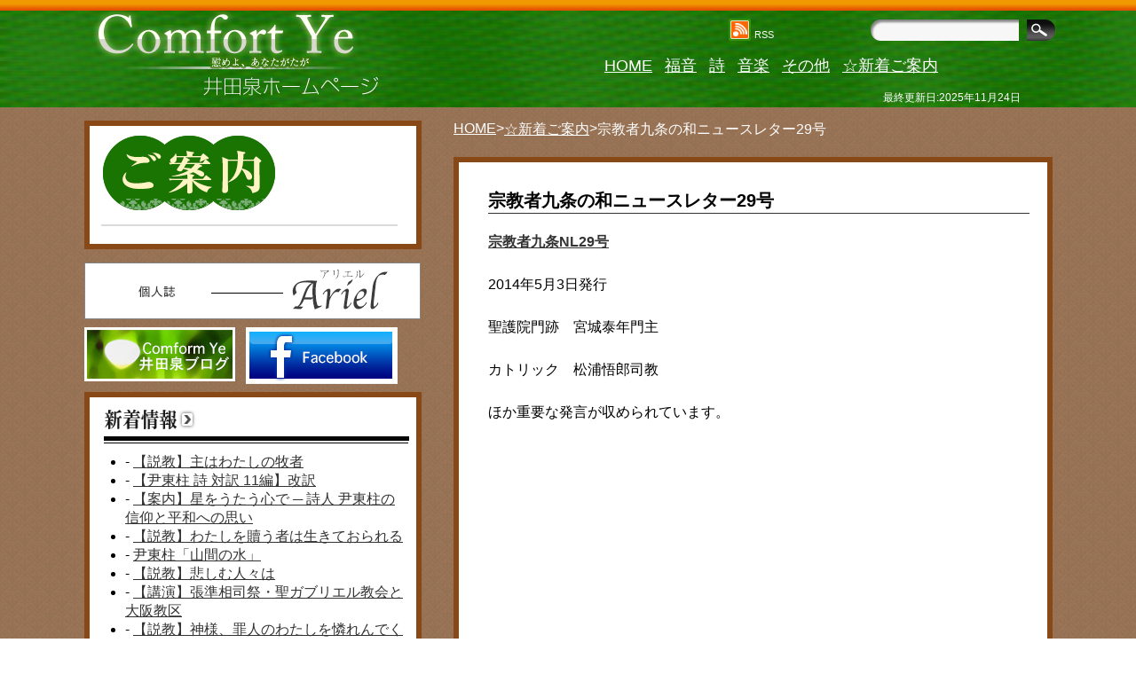

--- FILE ---
content_type: text/html; charset=UTF-8
request_url: https://johnizaya.com/archives/745/
body_size: 33307
content:
<!--<!DOCTYPE html PUBLIC "-//W3C//DTD XHTML 1.0 Transitional//EN" "http://www.w3.org/TR/xhtml1/DTD/xhtml1-transitional.dtd">
<html xmlns="http://www.w3.org/1999/xhtml" lang="ja">-->
<!DOCTYPE html>
<html lang="ja">
<head>
<!-- Google Tag Manager -->
<script>(function(w,d,s,l,i){w[l]=w[l]||[];w[l].push({'gtm.start':
new Date().getTime(),event:'gtm.js'});var f=d.getElementsByTagName(s)[0],
j=d.createElement(s),dl=l!='dataLayer'?'&l='+l:'';j.async=true;j.src=
'https://www.googletagmanager.com/gtm.js?id='+i+dl;f.parentNode.insertBefore(j,f);
})(window,document,'script','dataLayer','GTM-5RLHGGG');</script>
<!-- End Google Tag Manager -->
<meta charset="UTF-8" />
<title>井田泉ホームページ</title>
<meta name="description" content="井田泉ホームページ" />
	    <!--OGP-->
    <meta property="og:url" content="https://johnizaya.com/" />
    <meta property="og:type" content="website" />
    <meta property="og:title" content="井田泉ホームページ" />
    <meta property="og:description" content="井田泉ホームページ" />
    <meta property="og:site_name" content="井田泉ホームページ" />
    <!--OGP-->
<link rel="stylesheet" type="text/css" href="https://johnizaya.com/wp/wp-content/themes/johnizaya/style.css"/>
<link rel="SHORTCUT ICON" href="https://johnizaya.com/wp/wp-content/uploads/2020/02/favicon.ico" />
<script src="https://ajax.googleapis.com/ajax/libs/jquery/1.8.3/jquery.min.js"></script>
<script src="https://johnizaya.com/wp/wp-content/themes/johnizaya/js/jquery.cookie.js"></script>

<!--[if IE 6]>
	<link rel="stylesheet" type="text/css" href="https://johnizaya.com/wp/wp-content/themes/johnizaya/common/css/ie6.css"/>
	<script  src="https://johnizaya.com/wp/wp-content/themes/johnizaya/js/DD_belatedPNG.js"></script>
	<script>
		DD_belatedPNG.fix('img, .png_bg');
	</script>
<![endif]-->
<!--[if IE 7]>
	<link rel="stylesheet" type="text/css" href="https://johnizaya.com/wp/wp-content/themes/johnizaya/common/css/ie7.css"/>
<![endif]-->
</head>
<!-- body classは以下のようになります。
トップページ：home
アーカイブページ（ドアページとします。）：archive
記事ページ（通常のページ）:single
固定ページ:paged
-->
<body class="wp-singular post-template-default single single-post postid-745 single-format-standard wp-theme-johnizaya" >
	<!-- Google Tag Manager (noscript) -->
	<noscript><iframe src="https://www.googletagmanager.com/ns.html?id=GTM-5RLHGGG"
	height="0" width="0" style="display:none;visibility:hidden"></iframe></noscript>
	<!-- End Google Tag Manager (noscript) -->
    <!--↓↓ ここから #siteTop サイトトップはヘッダ画像の定義に使います。 ↓↓-->
    <div id="siteTop">
    		<!--↓↓ここから #wrapperサイト 全体の幅　(ただし#Footerは含まれません。) ↓↓-->
        <div id="wrapper" class="clearfix">
            <!--↓↓ここから #utilユーティリティメニュー ↓↓-->
            <div id="util">
            	
                <ul> 
                		<li>
							<a href="https://johnizaya.com/feed/"><img src="https://johnizaya.com/wp/wp-content/themes/johnizaya/images/imgRss.gif"  alt="RSS" style=" vertical-align:  bottom;"/> RSS</a>                </li>
                     <!-- <li><a href="/site_map">サイトマップ</a></li>-->
                </ul>
                <div id="searchArea"><form role="search" method="get" id="searchform" class="searchform" action="https://johnizaya.com/">
				<div>
					<label class="screen-reader-text" for="s">検索:</label>
					<input type="text" value="" name="s" id="s" />
					<input type="submit" id="searchsubmit" value="検索" />
				</div>
			</form></div>
				  
            </div>
            <!--↑↑ ここまで #util ユーティリティメニュー ↑↑-->
            
            <!--↓↓ここから #header ヘッダー ↓↓-->
            <div id="header" class="clearfix">
                <h1><a href="https://johnizaya.com/"><img src="https://johnizaya.com/wp/wp-content/themes/johnizaya/images/siteName.png" width="335" height="103" alt="Comfort Ye | 井田泉ホームページ"/></a></h1>
                    <div id="gNav" class="menu-global-container"><ul id="menu-global" class="menu"><li id="menu-item-9" class="menu-item menu-item-type-custom menu-item-object-custom menu-item-home menu-item-9"><a href="http://johnizaya.com/">HOME</a></li>
<li id="menu-item-6" class="menu-item menu-item-type-taxonomy menu-item-object-category menu-item-6"><a href="https://johnizaya.com/archives/category/gospel/">福音</a></li>
<li id="menu-item-7" class="menu-item menu-item-type-taxonomy menu-item-object-category menu-item-7"><a href="https://johnizaya.com/archives/category/poetry/">詩</a></li>
<li id="menu-item-8" class="menu-item menu-item-type-taxonomy menu-item-object-category menu-item-8"><a href="https://johnizaya.com/archives/category/music/">音楽</a></li>
<li id="menu-item-5" class="menu-item menu-item-type-taxonomy menu-item-object-category current-post-ancestor current-menu-parent current-post-parent menu-item-5"><a href="https://johnizaya.com/archives/category/note/">その他</a></li>
<li id="menu-item-4" class="menu-item menu-item-type-taxonomy menu-item-object-category current-post-ancestor current-menu-parent current-post-parent menu-item-4"><a href="https://johnizaya.com/archives/category/news/">☆新着ご案内</a></li>
</ul></div>                 <div class="lastmdate">最終更新日:2025年11月24日</div> 
            </div>
        		<!--↑↑ ここまで #header ヘッダー ↑↑-->
<!--==============ここまでheader.phpです====================-->            
            <!--↓↓ ここから#content サイドバー、メインコンテンツを内包するコンテンツボックスです。↓↓-->
            <div id="content" class="clearfix">
            <!--↓↓ ここから サイドバー ↓↓-->
               
<div id="side">
    <div class="article conBox">
        <div class="conBoxBt">
            <!--デザイン用Div　conBoxBt-->
            <div class="comBoxBd">
                <!--デザイン用Div　comBoxBd-->
                <div class="header clearfix">
                    <h2><img
                            src="https://johnizaya.com/wp/wp-content/themes/johnizaya/images/h2MainTitlenews.gif"
                            alt="" /></h2>
                </div>
                                <div class="inner">
                    <ul>
                                            </ul>
                </div>
                            </div>
            <!--デザイン用Div　comBoxBd-->
        </div><!--　/デザイン用Div　conBoxBt-->
    </div>
    <!--↑↑ ここまで サイドバーのコンテンツボックス  .conBox  ↑↑-->

    <!--↓↓ ここから.banners バナーエリア  ↓↓-->
    <ul class="banners clearfix">
                <li><a href="https://johnizaya.com/archives/category/ariel/"><img
                    src="https://johnizaya.com/wp/wp-content/themes/johnizaya/images/bnrArielLarge.gif" width="379" height="64"
                    alt="個人誌 Ariel" /></a></li>
                <li><a href="http://blog.livedoor.jp/izaya/" target="_blank"><img
                    src="https://johnizaya.com/wp/wp-content/themes/johnizaya/images/bnrBlog.jpg" width="170" height="61"
                    alt="井田泉ブログへ" /></a></li>
        <li><a href="https://www.facebook.com/izumi.ida" target="_blank"><img
                    src="https://johnizaya.com/wp/wp-content/themes/johnizaya/images/bnrFacebook.jpg" width="171" height="64"
                    alt="Facebookへ" /></a></li>

    </ul>
    <!--↑↑ ここまで.banners バナーエリア ↑↑-->
    <!--↓↓ ここから.news 最新情報  ↓↓-->
<div class="article news">
    <h2><a href="https://johnizaya.com/archives/category/news/"><img
                src="https://johnizaya.com/wp/wp-content/themes/johnizaya/images/h2NewsTitle.gif" width="106" height="24"
                alt="新着情報" /></a></h2>

    <ul>
        <li>-&nbsp;<a href="https://johnizaya.com/archives/5794/">【説教】主はわたしの牧者</a></li><li>-&nbsp;<a href="https://johnizaya.com/archives/5783/">【尹東柱 詩 対訳 11編】改訳</a></li><li>-&nbsp;<a href="https://johnizaya.com/archives/5778/">【案内】星をうたう心で ─ 詩人 尹東柱の信仰と平和への思い</a></li><li>-&nbsp;<a href="https://johnizaya.com/archives/5773/">【説教】わたしを贖う者は生きておられる</a></li><li>-&nbsp;<a href="https://johnizaya.com/archives/5769/">尹東柱「山間の水」</a></li><li>-&nbsp;<a href="https://johnizaya.com/archives/5765/">【説教】悲しむ人々は</a></li><li>-&nbsp;<a href="https://johnizaya.com/archives/5756/">【講演】張準相司祭・聖ガブリエル教会と大阪教区</a></li><li>-&nbsp;<a href="https://johnizaya.com/archives/5752/">【説教】神様、罪人のわたしを憐れんでください</a></li><li>-&nbsp;<a href="https://johnizaya.com/archives/5748/">【説教】テモテが親しんできた聖書</a></li><li>-&nbsp;<a href="https://johnizaya.com/archives/5744/">【立教大学 尹東柱記念碑除幕式 スピーチ】</a></li><li>-&nbsp;<a href="https://johnizaya.com/archives/5739/">【説教】わたしが手を置いたことによって</a></li><li>-&nbsp;<a href="https://johnizaya.com/archives/5730/">【説教】主に希望をかける人は幸せ</a></li><li>-&nbsp;<a href="https://johnizaya.com/archives/5717/">「秋の日」　リルケ</a></li><li>-&nbsp;<a href="https://johnizaya.com/archives/5713/">【説教】わたしのうちに清い心を造ってください</a></li><li>-&nbsp;<a href="https://johnizaya.com/archives/5710/">【説教】幸せな人、それは主のおきてを喜ぶ人</a></li><li>-&nbsp;<a href="https://johnizaya.com/archives/5703/">説教者が必ず捨てなければならない習慣</a></li><li>-&nbsp;<a href="https://johnizaya.com/archives/5697/">【説教】静まれ、わたしを神と知れ</a></li><li>-&nbsp;<a href="https://johnizaya.com/archives/5691/">【説教】天を仰ぐ</a></li><li>-&nbsp;<a href="https://johnizaya.com/archives/5686/">【説教】愛を身に着けなさい</a></li><li>-&nbsp;<a href="https://johnizaya.com/archives/5679/">【講演概要】主イエス・キリストよ、おいでください ─ 聖餐式の祈りを味わう ─</a></li></ul>

</div>
<!--↑↑ ここまで .news 最新情報 ↑↑-->

<!--↓↓ ここから.linkBox リンクボックス（書籍の紹介と関連リンク）  ↓↓-->
<div class="article linkBox clearfix">
    <div class="book">
        <!--書籍の紹介-->
        <h3><a href="http://kanyoushuppan.com/blog/books/%E6%97%A7%E7%B4%84%E8%81%96%E6%9B%B8%E3%81%AB%E3%82%88%E3%82%8B%E9%BB%99%E6%83%B3%E3%81%A8%E7%A5%88%E3%82%8A1%E3%80%80%E3%82%A4%E3%82%B6%E3%83%A4%E6%9B%B8%EF%BC%88%E4%BB%AE%E9%A1%8C%EF%BC%89-2/"
                title="最新刊のご案内">本のご案内</a></h3>
        <a
            href="http://kanyoushuppan.com/blog/books/%E6%97%A7%E7%B4%84%E8%81%96%E6%9B%B8%E3%81%AB%E3%82%88%E3%82%8B%E9%BB%99%E6%83%B3%E3%81%A8%E7%A5%88%E3%82%8A1%E3%80%80%E3%82%A4%E3%82%B6%E3%83%A4%E6%9B%B8%EF%BC%88%E4%BB%AE%E9%A1%8C%EF%BC%89-2/"><img
                src="https://johnizaya.com/wp/wp-content/themes/johnizaya/images/imgBook.jpg" width="70" height="103" alt="" /></a>
        <p><a
                href="http://kanyoushuppan.com/blog/books/%E6%97%A7%E7%B4%84%E8%81%96%E6%9B%B8%E3%81%AB%E3%82%88%E3%82%8B%E9%BB%99%E6%83%B3%E3%81%A8%E7%A5%88%E3%82%8A1%E3%80%80%E3%82%A4%E3%82%B6%E3%83%A4%E6%9B%B8%EF%BC%88%E4%BB%AE%E9%A1%8C%EF%BC%89-2/">これが道だ、これに歩め
                　──イザヤ書による説教</a></p>
        <h3><a href="https://www.amazon.co.jp/%E3%81%82%E3%81%AA%E3%81%9F%E3%81%AF%E4%BD%95%E3%82%92%E8%A6%8B%E3%82%8B%E3%81%8B-%E3%83%BC%E3%82%A8%E3%83%AC%E3%83%9F%E3%83%A4%E6%9B%B8%E8%AC%9B%E8%A9%B1%E3%83%BC-%E4%BA%95%E7%94%B0%E6%B3%89/dp/4910004106"
                title="最新刊のご案内">本のご案内</a></h3>
        <a
            href="https://www.amazon.co.jp/%E3%81%82%E3%81%AA%E3%81%9F%E3%81%AF%E4%BD%95%E3%82%92%E8%A6%8B%E3%82%8B%E3%81%8B-%E3%83%BC%E3%82%A8%E3%83%AC%E3%83%9F%E3%83%A4%E6%9B%B8%E8%AC%9B%E8%A9%B1%E3%83%BC-%E4%BA%95%E7%94%B0%E6%B3%89/dp/4910004106"><img
                src="https://johnizaya.com/wp/wp-content/themes/johnizaya/images/imgBook2.jpg" width="70" height="101" alt="" /></a>
        <p><a
                href="https://www.amazon.co.jp/%E3%81%82%E3%81%AA%E3%81%9F%E3%81%AF%E4%BD%95%E3%82%92%E8%A6%8B%E3%82%8B%E3%81%8B-%E3%83%BC%E3%82%A8%E3%83%AC%E3%83%9F%E3%83%A4%E6%9B%B8%E8%AC%9B%E8%A9%B1%E3%83%BC-%E4%BA%95%E7%94%B0%E6%B3%89/dp/4910004106">あなたは何を見るか
                　──エレミヤ書講話</a></p>
    </div>
    <!--<div class="links">関連リンク
                        <h3><a href="#" title="リンク">リンク</a></h3>
                        <ul><li><a href="http://www.nskk.org/kyoto/nara/" target="_blank">奈良基督教会</a></li>
                        </ul>
                    </div>-->
</div>

<div id="block-2" class="widget-container widget_block">
<div class="wp-block-group"><div class="wp-block-group__inner-container is-layout-constrained wp-block-group-is-layout-constrained">
<h1 class="wp-block-heading">アーカイブ</h1>


<div class="wp-block-archives-dropdown wp-block-archives"><label for="wp-block-archives-1" class="wp-block-archives__label screen-reader-text">アーカイブ</label>
		<select id="wp-block-archives-1" name="archive-dropdown" onchange="document.location.href=this.options[this.selectedIndex].value;">
		<option value="">月を選択</option>	<option value='https://johnizaya.com/archives/date/2025/11/'> 2025年11月 &nbsp;(6)</option>
	<option value='https://johnizaya.com/archives/date/2025/10/'> 2025年10月 &nbsp;(5)</option>
	<option value='https://johnizaya.com/archives/date/2025/09/'> 2025年9月 &nbsp;(4)</option>
	<option value='https://johnizaya.com/archives/date/2025/08/'> 2025年8月 &nbsp;(4)</option>
	<option value='https://johnizaya.com/archives/date/2025/07/'> 2025年7月 &nbsp;(8)</option>
	<option value='https://johnizaya.com/archives/date/2025/06/'> 2025年6月 &nbsp;(4)</option>
	<option value='https://johnizaya.com/archives/date/2025/05/'> 2025年5月 &nbsp;(5)</option>
	<option value='https://johnizaya.com/archives/date/2025/04/'> 2025年4月 &nbsp;(6)</option>
	<option value='https://johnizaya.com/archives/date/2025/03/'> 2025年3月 &nbsp;(4)</option>
	<option value='https://johnizaya.com/archives/date/2025/02/'> 2025年2月 &nbsp;(5)</option>
	<option value='https://johnizaya.com/archives/date/2025/01/'> 2025年1月 &nbsp;(5)</option>
	<option value='https://johnizaya.com/archives/date/2024/12/'> 2024年12月 &nbsp;(5)</option>
	<option value='https://johnizaya.com/archives/date/2024/11/'> 2024年11月 &nbsp;(3)</option>
	<option value='https://johnizaya.com/archives/date/2024/10/'> 2024年10月 &nbsp;(5)</option>
	<option value='https://johnizaya.com/archives/date/2024/09/'> 2024年9月 &nbsp;(4)</option>
	<option value='https://johnizaya.com/archives/date/2024/08/'> 2024年8月 &nbsp;(7)</option>
	<option value='https://johnizaya.com/archives/date/2024/07/'> 2024年7月 &nbsp;(5)</option>
	<option value='https://johnizaya.com/archives/date/2024/06/'> 2024年6月 &nbsp;(4)</option>
	<option value='https://johnizaya.com/archives/date/2024/05/'> 2024年5月 &nbsp;(4)</option>
	<option value='https://johnizaya.com/archives/date/2024/04/'> 2024年4月 &nbsp;(4)</option>
	<option value='https://johnizaya.com/archives/date/2024/03/'> 2024年3月 &nbsp;(7)</option>
	<option value='https://johnizaya.com/archives/date/2024/02/'> 2024年2月 &nbsp;(3)</option>
	<option value='https://johnizaya.com/archives/date/2024/01/'> 2024年1月 &nbsp;(2)</option>
	<option value='https://johnizaya.com/archives/date/2023/12/'> 2023年12月 &nbsp;(6)</option>
	<option value='https://johnizaya.com/archives/date/2023/11/'> 2023年11月 &nbsp;(5)</option>
	<option value='https://johnizaya.com/archives/date/2023/10/'> 2023年10月 &nbsp;(4)</option>
	<option value='https://johnizaya.com/archives/date/2023/09/'> 2023年9月 &nbsp;(6)</option>
	<option value='https://johnizaya.com/archives/date/2023/08/'> 2023年8月 &nbsp;(6)</option>
	<option value='https://johnizaya.com/archives/date/2023/07/'> 2023年7月 &nbsp;(5)</option>
	<option value='https://johnizaya.com/archives/date/2023/06/'> 2023年6月 &nbsp;(5)</option>
	<option value='https://johnizaya.com/archives/date/2023/05/'> 2023年5月 &nbsp;(2)</option>
	<option value='https://johnizaya.com/archives/date/2023/04/'> 2023年4月 &nbsp;(5)</option>
	<option value='https://johnizaya.com/archives/date/2023/03/'> 2023年3月 &nbsp;(6)</option>
	<option value='https://johnizaya.com/archives/date/2023/02/'> 2023年2月 &nbsp;(6)</option>
	<option value='https://johnizaya.com/archives/date/2023/01/'> 2023年1月 &nbsp;(7)</option>
	<option value='https://johnizaya.com/archives/date/2022/12/'> 2022年12月 &nbsp;(5)</option>
	<option value='https://johnizaya.com/archives/date/2022/11/'> 2022年11月 &nbsp;(3)</option>
	<option value='https://johnizaya.com/archives/date/2022/10/'> 2022年10月 &nbsp;(5)</option>
	<option value='https://johnizaya.com/archives/date/2022/09/'> 2022年9月 &nbsp;(3)</option>
	<option value='https://johnizaya.com/archives/date/2022/08/'> 2022年8月 &nbsp;(2)</option>
	<option value='https://johnizaya.com/archives/date/2022/07/'> 2022年7月 &nbsp;(6)</option>
	<option value='https://johnizaya.com/archives/date/2022/06/'> 2022年6月 &nbsp;(5)</option>
	<option value='https://johnizaya.com/archives/date/2022/05/'> 2022年5月 &nbsp;(5)</option>
	<option value='https://johnizaya.com/archives/date/2022/04/'> 2022年4月 &nbsp;(4)</option>
	<option value='https://johnizaya.com/archives/date/2022/03/'> 2022年3月 &nbsp;(3)</option>
	<option value='https://johnizaya.com/archives/date/2022/02/'> 2022年2月 &nbsp;(2)</option>
	<option value='https://johnizaya.com/archives/date/2022/01/'> 2022年1月 &nbsp;(3)</option>
	<option value='https://johnizaya.com/archives/date/2021/12/'> 2021年12月 &nbsp;(4)</option>
	<option value='https://johnizaya.com/archives/date/2021/11/'> 2021年11月 &nbsp;(1)</option>
	<option value='https://johnizaya.com/archives/date/2021/10/'> 2021年10月 &nbsp;(9)</option>
	<option value='https://johnizaya.com/archives/date/2021/09/'> 2021年9月 &nbsp;(4)</option>
	<option value='https://johnizaya.com/archives/date/2021/08/'> 2021年8月 &nbsp;(6)</option>
	<option value='https://johnizaya.com/archives/date/2021/07/'> 2021年7月 &nbsp;(3)</option>
	<option value='https://johnizaya.com/archives/date/2021/06/'> 2021年6月 &nbsp;(1)</option>
	<option value='https://johnizaya.com/archives/date/2021/05/'> 2021年5月 &nbsp;(3)</option>
	<option value='https://johnizaya.com/archives/date/2021/04/'> 2021年4月 &nbsp;(3)</option>
	<option value='https://johnizaya.com/archives/date/2021/03/'> 2021年3月 &nbsp;(7)</option>
	<option value='https://johnizaya.com/archives/date/2021/02/'> 2021年2月 &nbsp;(4)</option>
	<option value='https://johnizaya.com/archives/date/2021/01/'> 2021年1月 &nbsp;(3)</option>
	<option value='https://johnizaya.com/archives/date/2020/12/'> 2020年12月 &nbsp;(6)</option>
	<option value='https://johnizaya.com/archives/date/2020/11/'> 2020年11月 &nbsp;(2)</option>
	<option value='https://johnizaya.com/archives/date/2020/10/'> 2020年10月 &nbsp;(1)</option>
	<option value='https://johnizaya.com/archives/date/2020/09/'> 2020年9月 &nbsp;(4)</option>
	<option value='https://johnizaya.com/archives/date/2020/08/'> 2020年8月 &nbsp;(5)</option>
	<option value='https://johnizaya.com/archives/date/2020/07/'> 2020年7月 &nbsp;(3)</option>
	<option value='https://johnizaya.com/archives/date/2020/06/'> 2020年6月 &nbsp;(2)</option>
	<option value='https://johnizaya.com/archives/date/2020/05/'> 2020年5月 &nbsp;(5)</option>
	<option value='https://johnizaya.com/archives/date/2020/04/'> 2020年4月 &nbsp;(4)</option>
	<option value='https://johnizaya.com/archives/date/2020/02/'> 2020年2月 &nbsp;(4)</option>
	<option value='https://johnizaya.com/archives/date/2020/01/'> 2020年1月 &nbsp;(5)</option>
	<option value='https://johnizaya.com/archives/date/2019/12/'> 2019年12月 &nbsp;(5)</option>
	<option value='https://johnizaya.com/archives/date/2019/11/'> 2019年11月 &nbsp;(3)</option>
	<option value='https://johnizaya.com/archives/date/2019/10/'> 2019年10月 &nbsp;(8)</option>
	<option value='https://johnizaya.com/archives/date/2019/09/'> 2019年9月 &nbsp;(4)</option>
	<option value='https://johnizaya.com/archives/date/2019/08/'> 2019年8月 &nbsp;(3)</option>
	<option value='https://johnizaya.com/archives/date/2019/07/'> 2019年7月 &nbsp;(2)</option>
	<option value='https://johnizaya.com/archives/date/2019/06/'> 2019年6月 &nbsp;(4)</option>
	<option value='https://johnizaya.com/archives/date/2019/05/'> 2019年5月 &nbsp;(5)</option>
	<option value='https://johnizaya.com/archives/date/2019/04/'> 2019年4月 &nbsp;(5)</option>
	<option value='https://johnizaya.com/archives/date/2019/03/'> 2019年3月 &nbsp;(2)</option>
	<option value='https://johnizaya.com/archives/date/2019/02/'> 2019年2月 &nbsp;(3)</option>
	<option value='https://johnizaya.com/archives/date/2019/01/'> 2019年1月 &nbsp;(3)</option>
	<option value='https://johnizaya.com/archives/date/2018/12/'> 2018年12月 &nbsp;(5)</option>
	<option value='https://johnizaya.com/archives/date/2018/11/'> 2018年11月 &nbsp;(6)</option>
	<option value='https://johnizaya.com/archives/date/2018/10/'> 2018年10月 &nbsp;(11)</option>
	<option value='https://johnizaya.com/archives/date/2018/09/'> 2018年9月 &nbsp;(4)</option>
	<option value='https://johnizaya.com/archives/date/2018/08/'> 2018年8月 &nbsp;(4)</option>
	<option value='https://johnizaya.com/archives/date/2018/07/'> 2018年7月 &nbsp;(3)</option>
	<option value='https://johnizaya.com/archives/date/2018/06/'> 2018年6月 &nbsp;(5)</option>
	<option value='https://johnizaya.com/archives/date/2018/05/'> 2018年5月 &nbsp;(2)</option>
	<option value='https://johnizaya.com/archives/date/2018/04/'> 2018年4月 &nbsp;(1)</option>
	<option value='https://johnizaya.com/archives/date/2018/03/'> 2018年3月 &nbsp;(4)</option>
	<option value='https://johnizaya.com/archives/date/2018/02/'> 2018年2月 &nbsp;(3)</option>
	<option value='https://johnizaya.com/archives/date/2018/01/'> 2018年1月 &nbsp;(6)</option>
	<option value='https://johnizaya.com/archives/date/2017/12/'> 2017年12月 &nbsp;(5)</option>
	<option value='https://johnizaya.com/archives/date/2017/11/'> 2017年11月 &nbsp;(4)</option>
	<option value='https://johnizaya.com/archives/date/2017/10/'> 2017年10月 &nbsp;(2)</option>
	<option value='https://johnizaya.com/archives/date/2017/09/'> 2017年9月 &nbsp;(3)</option>
	<option value='https://johnizaya.com/archives/date/2017/08/'> 2017年8月 &nbsp;(3)</option>
	<option value='https://johnizaya.com/archives/date/2017/07/'> 2017年7月 &nbsp;(5)</option>
	<option value='https://johnizaya.com/archives/date/2017/05/'> 2017年5月 &nbsp;(2)</option>
	<option value='https://johnizaya.com/archives/date/2017/04/'> 2017年4月 &nbsp;(3)</option>
	<option value='https://johnizaya.com/archives/date/2017/03/'> 2017年3月 &nbsp;(3)</option>
	<option value='https://johnizaya.com/archives/date/2017/02/'> 2017年2月 &nbsp;(2)</option>
	<option value='https://johnizaya.com/archives/date/2017/01/'> 2017年1月 &nbsp;(4)</option>
	<option value='https://johnizaya.com/archives/date/2016/12/'> 2016年12月 &nbsp;(4)</option>
	<option value='https://johnizaya.com/archives/date/2016/11/'> 2016年11月 &nbsp;(2)</option>
	<option value='https://johnizaya.com/archives/date/2016/10/'> 2016年10月 &nbsp;(4)</option>
	<option value='https://johnizaya.com/archives/date/2016/09/'> 2016年9月 &nbsp;(2)</option>
	<option value='https://johnizaya.com/archives/date/2016/08/'> 2016年8月 &nbsp;(3)</option>
	<option value='https://johnizaya.com/archives/date/2016/07/'> 2016年7月 &nbsp;(2)</option>
	<option value='https://johnizaya.com/archives/date/2016/06/'> 2016年6月 &nbsp;(3)</option>
	<option value='https://johnizaya.com/archives/date/2016/05/'> 2016年5月 &nbsp;(2)</option>
	<option value='https://johnizaya.com/archives/date/2016/04/'> 2016年4月 &nbsp;(4)</option>
	<option value='https://johnizaya.com/archives/date/2016/03/'> 2016年3月 &nbsp;(9)</option>
	<option value='https://johnizaya.com/archives/date/2016/02/'> 2016年2月 &nbsp;(1)</option>
	<option value='https://johnizaya.com/archives/date/2016/01/'> 2016年1月 &nbsp;(6)</option>
	<option value='https://johnizaya.com/archives/date/2015/12/'> 2015年12月 &nbsp;(4)</option>
	<option value='https://johnizaya.com/archives/date/2015/11/'> 2015年11月 &nbsp;(3)</option>
	<option value='https://johnizaya.com/archives/date/2015/10/'> 2015年10月 &nbsp;(3)</option>
	<option value='https://johnizaya.com/archives/date/2015/09/'> 2015年9月 &nbsp;(6)</option>
	<option value='https://johnizaya.com/archives/date/2015/08/'> 2015年8月 &nbsp;(4)</option>
	<option value='https://johnizaya.com/archives/date/2015/07/'> 2015年7月 &nbsp;(9)</option>
	<option value='https://johnizaya.com/archives/date/2015/06/'> 2015年6月 &nbsp;(6)</option>
	<option value='https://johnizaya.com/archives/date/2015/05/'> 2015年5月 &nbsp;(5)</option>
	<option value='https://johnizaya.com/archives/date/2015/04/'> 2015年4月 &nbsp;(1)</option>
	<option value='https://johnizaya.com/archives/date/2015/03/'> 2015年3月 &nbsp;(6)</option>
	<option value='https://johnizaya.com/archives/date/2015/01/'> 2015年1月 &nbsp;(3)</option>
	<option value='https://johnizaya.com/archives/date/2014/12/'> 2014年12月 &nbsp;(4)</option>
	<option value='https://johnizaya.com/archives/date/2014/11/'> 2014年11月 &nbsp;(1)</option>
	<option value='https://johnizaya.com/archives/date/2014/10/'> 2014年10月 &nbsp;(2)</option>
	<option value='https://johnizaya.com/archives/date/2014/09/'> 2014年9月 &nbsp;(3)</option>
	<option value='https://johnizaya.com/archives/date/2014/08/'> 2014年8月 &nbsp;(2)</option>
	<option value='https://johnizaya.com/archives/date/2014/07/'> 2014年7月 &nbsp;(5)</option>
	<option value='https://johnizaya.com/archives/date/2014/06/'> 2014年6月 &nbsp;(6)</option>
	<option value='https://johnizaya.com/archives/date/2014/05/'> 2014年5月 &nbsp;(5)</option>
	<option value='https://johnizaya.com/archives/date/2014/04/'> 2014年4月 &nbsp;(2)</option>
	<option value='https://johnizaya.com/archives/date/2014/03/'> 2014年3月 &nbsp;(3)</option>
	<option value='https://johnizaya.com/archives/date/2014/02/'> 2014年2月 &nbsp;(5)</option>
	<option value='https://johnizaya.com/archives/date/2014/01/'> 2014年1月 &nbsp;(1)</option>
	<option value='https://johnizaya.com/archives/date/2013/12/'> 2013年12月 &nbsp;(4)</option>
	<option value='https://johnizaya.com/archives/date/2013/11/'> 2013年11月 &nbsp;(4)</option>
	<option value='https://johnizaya.com/archives/date/2013/10/'> 2013年10月 &nbsp;(13)</option>
	<option value='https://johnizaya.com/archives/date/2013/09/'> 2013年9月 &nbsp;(18)</option>
	<option value='https://johnizaya.com/archives/date/2013/08/'> 2013年8月 &nbsp;(52)</option>
</select></div></div></div>
</div><!--↑↑ ここまで.linkBox リンクボックス（書籍の紹介と関連リンク）   ↑↑-->

</div>
<!--↑↑ ここまで #side サイドバー ↑↑-->            
                <!--↓↓ ここから #main メインコンテンツ  ↓↓-->
                <div  class="breadcrumb" class="clearfix" itemscope itemtype="http://schema.org/BreadcrumbList"><ul><li itemprop="itemListElement" itemscope itemtype="http://schema.org/ListItem"><a href="https://johnizaya.com/" itemprop="item" ><span itemprop="name">HOME</span></a><meta itemprop="position" content="1" /></li><li>&gt;</li><li><a href="https://johnizaya.com/archives/category/news/">☆新着ご案内</a></li><li>&gt;</li><li>宗教者九条の和ニュースレター29号</li></ul></div>                <div id="main" class="clearfix">
                        <!--↓↓ ここから  mainBox ↓↓-->
                        <div id="mainBox"><!--mainboxは装飾用のdiv要素で文書構造には直接の関連はありません。-->
                            <!--↓↓ ここから#mainBody  ↓↓-->
                            <div id="mainBody">
                               	
                       		<h2>宗教者九条の和ニュースレター29号</h2>
                                    <div class="sec ">
										<p><strong><a href="https://johnizaya.com/wp/wp-content/uploads/2014/07/82044b22854710ca5fddd2984ed5c2631.pdf">宗教者九条NL29号</a><br />
</strong></p>
<p>2014年5月3日発行</p>
<p>聖護院門跡　宮城泰年門主</p>
<p>カトリック　松浦悟郎司教</p>
<p>ほか重要な発言が収められています。</p>
                                                                            </div>
									                            </div>
                            <!--↑↑ ここまで #mainBody  ↑↑-->
                        </div>
                        <!--↑↑ ここまで mainTop ↑↑-->
				</div>
                <!--↑↑ ここまで #main  メインコンテンツ   ↑↑-->
            </div>
            <!--↑↑ ここまで #content ↑↑-->
        </div>
    <!--↑↑ ここまで #wrapper ↑↑ -->
                    
        <!--↓↓ ここから #footer ↓↓-->    
      <div id="footer">
        <div class="inner">
		 <div class="toPageTop "><a href="#">このページの先頭へ</a></div> <br class="clearfix">            <div class="menu-footer-container"><ul id="menu-footer" class="menu"><li id="menu-item-11" class="menu-item menu-item-type-custom menu-item-object-custom menu-item-home menu-item-11"><a href="http://johnizaya.com/">ホーム</a></li>
<li id="menu-item-13" class="menu-item menu-item-type-taxonomy menu-item-object-category current-post-ancestor current-menu-parent current-post-parent menu-item-13"><a href="https://johnizaya.com/archives/category/news/">☆新着ご案内</a></li>
<li id="menu-item-1976" class="menu-item menu-item-type-taxonomy menu-item-object-category menu-item-1976"><a href="https://johnizaya.com/archives/category/ariel/">アリエル</a></li>
<li id="menu-item-14" class="menu-item menu-item-type-taxonomy menu-item-object-category current-post-ancestor current-menu-parent current-post-parent menu-item-14"><a href="https://johnizaya.com/archives/category/note/">その他</a></li>
<li id="menu-item-1977" class="menu-item menu-item-type-taxonomy menu-item-object-category menu-item-1977"><a href="https://johnizaya.com/archives/category/%e6%ad%b4%e5%8f%b2-2/">歴史</a></li>
<li id="menu-item-1978" class="menu-item menu-item-type-taxonomy menu-item-object-category menu-item-1978"><a href="https://johnizaya.com/archives/category/%e7%a4%be%e4%bc%9a-2/">社会</a></li>
<li id="menu-item-15" class="menu-item menu-item-type-taxonomy menu-item-object-category menu-item-15"><a href="https://johnizaya.com/archives/category/gospel/">福音</a></li>
<li id="menu-item-16" class="menu-item menu-item-type-taxonomy menu-item-object-category menu-item-16"><a href="https://johnizaya.com/archives/category/poetry/">詩</a></li>
<li id="menu-item-17" class="menu-item menu-item-type-taxonomy menu-item-object-category menu-item-17"><a href="https://johnizaya.com/archives/category/music/">音楽</a></li>
<li id="menu-item-1980" class="menu-item menu-item-type-post_type menu-item-object-page menu-item-1980"><a href="https://johnizaya.com/profile/">自己紹介</a></li>
</ul></div>        </div>
    </div>
    <!--↑↑ ここまで #footer ↑↑-->  
    
    </div>
    <!--↑↑ ここまで siteTop ↑↑-->
    <script type="speculationrules">
{"prefetch":[{"source":"document","where":{"and":[{"href_matches":"\/*"},{"not":{"href_matches":["\/wp\/wp-*.php","\/wp\/wp-admin\/*","\/wp\/wp-content\/uploads\/*","\/wp\/wp-content\/*","\/wp\/wp-content\/plugins\/*","\/wp\/wp-content\/themes\/johnizaya\/*","\/*\\?(.+)"]}},{"not":{"selector_matches":"a[rel~=\"nofollow\"]"}},{"not":{"selector_matches":".no-prefetch, .no-prefetch a"}}]},"eagerness":"conservative"}]}
</script>

<!-- Koko Analytics v2.0.20 - https://www.kokoanalytics.com/ -->
<script >
/* <![CDATA[ */
!function(){var e=window,r="koko_analytics";function t(t){t.m=e[r].use_cookie?"c":e[r].method[0],navigator.sendBeacon(e[r].url,new URLSearchParams(t))}e[r].request=t,e[r].trackPageview=function(){if("prerender"!=document.visibilityState&&!/bot|crawl|spider|seo|lighthouse|facebookexternalhit|preview/i.test(navigator.userAgent)){var i=0==document.referrer.indexOf(e[r].site_url)?"":document.referrer;t({pa:e[r].path,po:e[r].post_id,r:i})}},e.addEventListener("load",function(){e[r].trackPageview()})}();
/* ]]> */
</script>

</body>
</html>

<!-- Dynamic page generated in 0.294 seconds. -->
<!-- Cached page generated by WP-Super-Cache on 2025-12-07 22:49:28 -->

<!-- super cache -->

--- FILE ---
content_type: text/css
request_url: https://johnizaya.com/wp/wp-content/themes/johnizaya/style.css
body_size: 686
content:
@charset "UTF-8";

/* CSS Document */

/*================/*
Theme Name: 井田泉ホームページ
Theme URI: http://
Description: 井田泉司祭のホームページです。
Author: ピクセリエ・ウェブ・スタジオ
Author URI: http://pixeliere.com/
Version: 1.0
Tags: black, blue, white, two-columns, fixed-width, custom-header, custom-background, threaded-comments, sticky-post, translation-ready, microformats, rtl-language-support, editor-style, custom-menu (optional)

License:
License URI:

General comments (optional).
*/

/*================================================

==================================================*/

@import url("common/css/normalize.css");
@import url("common/css/layout.css");
@import url("common/css/font.css");




--- FILE ---
content_type: text/css
request_url: https://johnizaya.com/wp/wp-content/themes/johnizaya/common/css/layout.css
body_size: 28608
content:
@charset "UTF-8";
/*---------------------------------------------------------------------------
サイト共通定義
　サイト全体のレイアウトを定義しています。 
　原則としてbase.html出現順に定義します。
　#siteTop
  #wrapper
  #util
  #header
-----------------------------------------------------------------------------*/

*{
	/*font: 16px "ヒラギノ角ゴ Pro W3", "Hiragino Kaku Gothic Pro", "メイリオ", Meiryo, Osaka, "ＭＳ Ｐゴシック", "MS PGothic", sans-serif;
	font: 16px "Lucida Grande", "segoe UI", "ヒラギノ丸ゴ ProN W4", "Hiragino Maru Gothic Pro", "メイリオ", Meiryo, Verdana, Arial, sans-serif;*/
	font-size:16px;
	font-family:"Lucida Grande", "segoe UI", "ヒラギノ丸ゴ ProN W4", "Hiragino Maru Gothic Pro", "メイリオ", Meiryo, Verdana, Arial, sans-serif;
}

body {
	/*background-image: url(../../images/bodyBg.jpg);*/
	background-image: url(../../images/bodyBG2.jpg);
	min-width:1120px;
}

/*================================================
 #siteTop 
    #Wrapperのさらに上位です。
    ヘッダーの背景画像を表示します。
    X方向リピート効果を出すために幅指定なし。
==================================================*/

#siteTop {
	background-image: url(../../images/siteTopBg.jpg);/*ヘッダーの背景画像です。*/
	background-repeat: repeat-x;
	
}

/*================================================
 #wrapper
	サイトボディです。
	全体の固定幅：1060px
==================================================*/
#wrapper
{
	padding: 0px 0px 0px 10px;
	position: relative;	/*overflow:hidden;*/
}


.home  #wrapper,
.home #footer .inner  {
	width: 1100px;
}

.home * #wrapper,
.home * #footer .inner  {
	/*width: 1110px;*/
}

.search  #wrapper,
.page  #wrapper,
.archive  #wrapper,
.single  #wrapper,
.search  #footer .inner,
.page  #footer .inner,
.archive #footer .inner,
.single  #footer .inner
 {
	width: 1100px;
	margin: 0 auto;
}


#wrapper,
#footer .inner {
	margin: 0 auto;
}

/*================================================
 #util　ユーティリティメニュー
  グローバルメニュー上に表示する、小メニューです。
    項目：サイトマップ/ホームページ検索/リンク
==================================================*/
#util
{
	position: absolute;
	width: 370px;
	left: 735px;
	top: 20px;
	z-index: 100;
}
#util ul {
    margin:0;
    padding:0;
}
#util ul li {
	display: inline;
	margin-right: 9px;
	color: #FFFFFF;
}

#util ul li a {
    font-size:11px;
}

#util ul li a:link,
#util ul li a:visited { 
    color: #FFFFFF;
    text-decoration:none; 
}
#util ul li a:hover { color:#F60; text-decoration:underline; }



/*================================================
 #header　ヘッダー
==================================================*/
#header 
{
	margin: 0px 52px 16px 0px;
	padding: 29px 0px 0px;
	position: relative;
	height: 91px;
	width:1100px;
}

#header h1 {
	margin: 0px;
	padding: 0px;
	margin-top: -16px;
	float: left;
	width: 340px;
}

#header h1 a:hover img
{
    opacity:0.9;
    background: #8cc37e;
}

.lastmdate {
	color : #fff;
	margin: 30px 0 0 900px;
	font-size: 12px;
	}

/*================================================
 #gNav
   グローバルナビゲーション
   HOME/自己紹介/教えについて/詩について/音楽について/最新情報
   
==================================================*/
#gNav {
	position: relative;
	float: right;
	margin-top: 17px;
	margin-right: 128px;
}

#gNav ul li { 
    margin-right: 10px; 
    display: inline; 
}

#gNav ul li,
#gNav ul li a,
#gNav ul li a:visited {
	color: #FFFFFF;
	font: 18px "Lucida Grande", "segoe UI", "ヒラギノ丸ゴ ProN W4", "Hiragino Maru Gothic Pro", "メイリオ", Meiryo, Verdana, Arial, sans-serif;
}

#gNav ul li a:hover {
	color:#F60;
}
/*================================================
  コンテンツ部
　#content

==================================================*/

#content {
min-height: 720px;
}

.home  #content {
	/* overflow-y: auto;*/
	 min-height: 720px;
}

html * #content {
	min-height: 780px;
}

* html #content {
    height:750px;
}

/*================================================
	#side -サイド
==================================================*/
#side {
	width: 416px;
	float: left;
	padding: 0px;
	margin: 0px;
	position:relative;
}
/*#side nav,
#side .navi  {
	background-color: #52CC02;
}*/

#side article,
#side .article {
	margin: 0 0 15px 0;
}
#side ul,#side p{
	margin: 0;
	/*padding: 0;*/
}
#side .article.conBox .conBoxBt .comBoxBd .header img{
	max-width:334px;
}

/* ----↓↓　ここからサイドの自己紹介↓↓---- */

    #side .profile {
        margin: 0px;
        background-image: url(../../images/profileBg.png);
        background-repeat: no-repeat;
        padding: 5px;
    }
    #side .profile h2 {
        color: #FFFFFF;
        font-size: 20px;
        font-family: "Lucida Grande", "segoe UI", "ヒラギノ丸ゴ ProN W4", "Hiragino Maru Gothic Pro", "メイリオ", Meiryo, Verdana, Arial, sans-serif;
        margin: 0px;
        margin-bottom:10px;
    }
    #side .profile h2 a,
    #side .profile h2 a:visited {
        color: #FFFFFF;
        font-size: 20px;
        font-family: "Lucida Grande", "segoe UI", "ヒラギノ丸ゴ ProN W4", "Hiragino Maru Gothic Pro", "メイリオ", Meiryo, Verdana, Arial, sans-serif;
        text-decoration:none;
    }
    #side .profile h2 a:hover {
        color: #F60;
        text-decoration: underline;
    }
    #side .profile h2 img {/*アイコン*/
        margin-left: 6px;
    }
    #side .article.profile ul li {
        list-style-type: none;
        color: #FFFFFF;
    }
    #side .article.profile ul {
        margin: 0px;
        padding: 0px;
    }
    #side .profile .photoBox {
	    float: left;
    }
	
	#side a:hover img
{
    opacity:0.5;
    background: #ffffff;
}


/*↑↑　ここまで自己紹介↑↑*/


/* ----↓↓ ここから最新情報BOX ↓↓---- */
    #side .news {
        /*background-image: url(../../images/sideBox.jpg);*/
		background-color: #fff;
		border: #884916 6px solid;
        background-repeat: no-repeat;
        height: 340px;
        width:368px;
		/*width:380px;*/
    }
    
      #side .news ul {
        height: 260px;
        margin-right:10px;
        overflow-y: auto;
    }
    
   /*  html*#side .news ul { margin-left:20px; }*/
    
    #side .news h2 {
        background-image: url(../../images/line.png);
        background-position: left bottom;
        background-repeat: no-repeat;
        padding: 13px 0px 12px 0px;
		margin-top: 0px;
        margin-left: 15px;
        margin-bottom: 10px;
    }
/* ----↑↑　ここまで最新情報ボックス　↑↑ ---- */   

/* ---- ↓↓ ここから自己紹介下のバナー ↓↓ ---- */ 

    #side ul.banners {
	margin-left: 0px;
	padding: 0px;
	margin-top: 5px;
    }
    #side .banners  li    {
	margin-bottom: 5px;
	list-style-type: none;
    }
    #side .banners li a:hover img {
        opacity: 0.4;
        background-color: #000;
    }
    
/* ----↑↑ ここまで自己紹介下のバナー ↑↑ ---- */ 

/* ---- ↓↓  ここからサイド最下部リンクボックス  ↓↓ ---- */ 
    #side .linkBox {
        background-color: #FFFFFF;
        width: 368px;
        padding: 10px 0;
		border: #884916 6px solid;
    }
    #side .linkBox h3 {
        margin: 0 0 6px;
        padding: 0;
        border-bottom: #000 solid 1px;
    }
    
    #side .linkBox .book {
        width: 46%;
        float: left;
        margin-right: 10px;
        margin-left: 7px;
    }
    #side .linkBox .book img {
        float: left;
        margin-right: 5px;
    }
    
    #side .linkBox .links {
        width: 46%;
        float: left;
    }
    
    #side .linkBox .links ul {
    margin-left: -17px;
    }
    * html #side .linkBox .links ul {
        margin-left: 13px;
    }
    
  /*  html*#side .linkBox .links ul {
        margin-left: 20px;
    }*/
    
    
    #side  .linkBox .links ul li {
	list-style-image: url(../../images/liIcn.jpg);
	font-size: 13px;
    }
	
	#side  .linkBox .links ul li a {
		list-style-image: url(../../images/liIcn.jpg);
		font-size: 13px;
    }
/* ----↑↑ ここまで  サイド最下部リンクボックス↑↑ ---- */

/*=======================
	#main -メイン
    メインコンテンツを表示する右側の部分です。
    
=======================*/
#main {
	width: 680px;
	float: left;
	padding: 10px 0px 0px 0px;
	margin: 0 0 0 0;
	overflow: hidden;
}

#main header,#main .header {
	background-color: #D86600;
}

#main section,#main .sec {
	margin: 0px;
/*	position: relative;*/
/*font-family:'Lucida Grande', Meiryo, sans-serif;*/
}

#main .footer {
	background-color: #D86600;
}

/*=======================
  #footer
  フッター部
  ※フッターは#wrapperから独立しているので
  .innerで#wrapperと同じサイズを定義します。
  
=======================*/
#footer {
	margin-top: 10px;
	background-position: left bottom;
	background-repeat: repeat-y;
	height: 150px;
	background-color: #522405;
}

#footer ul li {
	display: inline;
	margin-right: 20px;
}

#footer ul li:first-child { 
	border-left:#FFF 1px solid;
	padding-left:20px;
}

#footer ul li { 
	border-right:#FFF 1px solid;
	padding-right:20px;
}

#footer .inner {
	/*width: 1005px;*/
	margin: 0px auto;
	text-align: center;
}

#footer .inner ul li a, 
#footer .inner ul li a:link, 
#footer .inner ul li a:visited {
	color: #FFFFFF;
	text-decoration: none;
}
#footer .inner ul li a:hover {
	color: #FF9900;
	text-decoration: underline;
}
#footer .inner ul {
	padding-top: 11px;
}

/*==========================
Clearfix
===========================*/
*:after {
  display:block;
  clear:both;
} /* この記述は固定です */

element {} /* clearfix IE6, 7 */
element:after {content:"";} /* clearfix */
.clearfix {}
.clearfix:after {
  content: ""; 
  display: block; 
  clear: both;
}


/*---------------------------------------------------------------------------
これよりページ特有のデザインを定義します。

body classは以下のようになります。(Wordpresssを想定します。)

トップページ：home
アーカイブページ（ドアページとします。）：archive
記事ページ（通常のページ）:single
固定ページ:paged

-----------------------------------------------------------------------------*/

/*================================================
  トップページ（front-page）
    .n_01（メインコンテンツ上部ボックス）
    .n_02（メインコンテンツ下部_左側ボックス）
 
==================================================*/

/*トップページのプロフィール欄*/


.home #side .photoBox {
	width: 199px;
	min-height:201px;
	background-image: url( ../../images/profilePhotoBg.png);
	background-repeat:no-repeat;
	padding:10px 0 0px 12px;
}


.home #side .profile p {
/*	margin-bottom: 8px;*/
	margin-bottom: 10px;
}

/* ---- n_01 メインコンテンツの上部ボックス ---- */
/*.home #main .n_01 {
  margin: 0px 0px 21px;
  background-image: url(../../images/mainColBox.jpg);
  background-repeat: no-repeat;
  padding: 10px 0px 13px 13px;
  height: 300px;
  width: 670px;
}
*/
.home #main .n_01 {
	margin: 0px 0px 21px;
	background-image: url(../../images/mainColBoxBG.jpg);
	padding: 10px 0px 13px 13px;
	min-height: 300px;
	width: 650px;
	border: #884916 6px solid;
}


/* ---- n_01 メインコンテンツの上部ボックスの左側 ---- */
.home #main .n_01 .leftCol {
	position: relative;
	float: left;
	font-size:16px;
	font-family: "Lucida Grande", "segoe UI", "ヒラギノ丸ゴ ProN W4", "Hiragino Maru Gothic Pro", "メイリオ", Meiryo, Verdana, Arial, sans-serif!important;
	width: 319px;
}
        
        .home #main .n_01 .leftCol h2 {/* 「教えについて」（暫定） */
			margin-top:0px;
        }
        
        .home #main .n_01 .leftCol ul {
			width: 300px;
			margin-left: -13px;
			margin-top: -8px;
        }
		
        .home * #main .n_01 .leftCol ul  {/*IE7の設定*/
            padding-left:30px;
        }
        
        .home #main .n_01 .leftCol ul li {
            list-style-image: url(../../images/liIcn.jpg);

        }
        
        .home #main .n_01 .leftCol ul li,
        .home #main .n_01 .leftCol ul li a
		{
          /*  font-size:17px;*/
           	font-family: "ヒラギノ角ゴ Pro W3","Hiragino Kaku Gothic Pro","メイリオ",Meiryo,"ＭＳ Ｐゴシック","MS PGothic",sans-serif;
            line-height:1.5em;
        }
	
        
/* ---- n_01 メインコンテンツの上部ボックスの右側 ---- */
        .home #main .n_01 .rightCol {
	float: right;
	margin: 0 10px 0 0;
	padding: 0 10px 0 0;
	width: 310px!important;
        }
        
         * html .home #main .n_01 .rightCol {
            padding:0 0px 0 0;
            width:280px;
        }
        
        .home #main .n_01 .rightCol ul {
			margin-left:10px;
			padding-left:10px;
        }
        
        .home #main .n_01 .rightCol h2 {
			margin: 0px;
			padding: 0 0 0px;
			background-repeat: no-repeat;
			background-position: bottom;
        }
	   .home #main li {
		   /*list-style-type:none;*/
		   list-style-image: url(../../images/liIcn.jpg);
        }
		
		.home #main .n_01 .rightCol .conBox   {
			padding: 0px;
			height: 140px;
			margin: 0px;
		}
		.home #main .n_01 .rightCol .conBox ul {
			padding-top: 19px;
			padding-left:20px;
			margin: 1px;
			height: 160px;
			overflow-y: auto;
		}


/* ---- .subCol メインコンテンツの下部ボックス ---- */
.home .subCol {/*--下部ボックスの共通設定--*/
	width: 313px;
	padding: 10px 0px 0 7px;
	height: 340px;
	background-repeat: no-repeat;
	margin-right: 0px;
	background-size:cover;
	background-image: url(../../images/mainColBoxBG.jpg);
	border: #884916 6px solid;
}

	.home .n_02 {
		margin-right:0px;
		float: left;
	}
	
	.home .n_03 {
		margin-right:6px!important;
		float: right;
	}

        .home .n_02 .bl01 {
	/*  margin-top: -16px;*/
	/* [disabled]height: 160px; */
	width: 300px;
        }
        
        html * .home .n_02 .bl01 {
            margin-top: 0px;
        }
        
        .home .n_02 .block ul {
	height: 200px;
	margin-right: 3px;
	overflow-y: auto;
	font-size: 18px;
	margin: 0 0 0 0px;
	padding: 0 0 0 20px;
        }
		
		html * .home .n_02 .block ul {
			height: 230px;
        }
		
        .home .n_02 .bl01 ul li, 
        .home .n_02 .bl01 ul li a,
        .home .n_02 .bl01 ul li a:visited { 
			margin-bottom:10px;
			padding-right: 5px;
			font: 16px "Lucida Grande", "segoe UI", "ヒラギノ丸ゴ ProN W4", "Hiragino Maru Gothic Pro", "メイリオ", Meiryo, Verdana, Arial, sans-serif;
        }
        
        .home .n_02 .bl01 h2 {
            width: 103px;
        }
		 .home .n_02 .bl02 ul li {
			 list-style:none;
        }
         .home .n_03 .bl02 h2 {
            margin:0 0px 10px 15px;
        }
		
		.home .n_03 {
			/*padding-left:20px;*/
			/*padding-right:20px;*/
			/*height: 340px;
			overflow-y: auto;*/
			}
		
		.home .n_03 .block ul  {
			 list-style: disc;
			 margin:0;
			 padding:0;
			 height: 200px!important;
			 overflow-y: auto!important;
        }
				.home .n_03 .block ul li {
			list-style-image:none!important;
}
		
/*================================================

	通常ページのレイアウトの定義
	page,archives 

==================================================*/
.search  #side .conBox ,
.single  #side .conBox ,
.archive  #side .conBox,
.page  #side .conBox {
	padding-top: 14px;
	padding-left: 13px;
	padding-right: 21px;
	/*margin-bottom:20px;*/
}

.search  #side .conBox h2,
.single  #side .conBox h2,
.archive  #side .conBox h2,
.page  #side .conBox h2 {
	float:left;
	margin:0 10px 0 0;
}

.search  #side .conBox .header ul,
.single  #side .conBox .header ul,
.archive  #side .conBox .header ul,
.page  #side .conBox .header ul 
{
	float:left;
	width:232px;
	margin:0;
	padding:0;
}

/*.search  #side .conBox .header  ,*/
.single  #side .conBox .header  ,
.archive  #side .conBox .header /* ,
.page  #side .conBox .header*/  {
	border-bottom: 2px solid #DADADA;
	padding-bottom: 10px;
}

.search  #side .conBox .header  ,
.page  #side .conBox .header  {
	/*padding-bottom: 10px;*/
}

.search  #side .conBox .header li ,
.single  #side .conBox .header li ,
.archive  #side .conBox .header li ,
.page  #side .conBox .header li {
	list-style-type:none;
}

.search  #side .conBox .header li.leadTit ,
.single  #side .conBox .header li.leadTit ,
.archive  #side .conBox .header li.leadTit ,
.page  #side .conBox .header li.leadTit  
{
	font-size:24px;
	font-weight:bold;
	font-family:"ＭＳ Ｐ明朝", "MS PMincho", "ヒラギノ明朝 Pro W3", "Hiragino Mincho Pro", serif;
}

.search #side .conBox .header .li-item a,
.single  #side .conBox .header .li-item a,
.archive  #side .conBox .header .li-item a,
.page  #side .conBox .header .li-item a 
{
	list-style-type:none;
	font-size:14px;
	font-family:"ヒラギノ角ゴ Pro W3", "Hiragino Kaku Gothic Pro", "メイリオ", Meiryo, Osaka, "ＭＳ Ｐゴシック", "MS PGothic", sans-serif!important;
}

.search  #side .conBox .header .ul-item ,
.single  #side .conBox .header .ul-item ,
.archive  #side .conBox .header .ul-item ,
.page  #side .conBox .header .ul-item 
{
	height:70px;
	overflow-y:auto;
}


.single  #side .article.conBox .inner,
.archive #side .article.conBox .inner
 {
	margin-top: 10px;
	clear: both;
	/*height: 220px;
	overflow-y: auto;*/
	/*min-height:220px;*/
}

.search  #side .article.conBox .inner,
.page #side .article.conBox .inner {
	/*margin-top: 10px;*/
	clear: both;
	/*height: 220px;
	overflow-y: auto;*/
	
}

.search  #side .conBox  ul li ul ,
.single  #side .conBox  ul li ul ,
.archive #side .conBox  ul li ul,
.page #side .conBox  ul li ul {
	margin-left:-30px;
}

.search  #side .conBox  ul li ul li ,
.single  #side .conBox  ul li ul li ,
.archive #side .conBox  ul li ul li ,
.page #side .conBox  ul li ul li  {
	list-style:none;
}

.search  #side .conBox  ul li ul li a,
.single  #side .conBox  ul li ul li a,
.archive #side .conBox  ul li ul li a,
.page #side .conBox  ul li ul li  a{
	font-size:13px!important;
	margin-left:0;
}

.search  #main,
.single  #main,
.archive #main,
.page  #main {
	background:#fff;
	border: #884916 6px solid;
	padding: 10px 0px 13px 13px;
	width: 650px;
	margin-top:20px;	
}

.search #content, 
.single #content, 
.archive #content, 
.page #content  {
	/*max-height: 780px;*/
}

.search #main h2 ,
.single #main h2 ,
.archive  #main h2 ,
.page  #main h2 {
	margin: 0px;	
	font-size: 20px;
	padding: 0px;
	border-bottom-color: #333333;
	border-bottom-style: solid;
	border-bottom-width:1px;
}

.search  #content #main .sec,
.single  #content #main .sec,
.archive  #content #main .sec,
.page  #content #main .sec {
	font-size:16px;
	line-height:2.0em;
}

.search  #content #main .sec p ,
.single #content #main .sec p ,
.archive  #content #main .sec p ,
.page #content #main .sec p {
	font-size:16px;
	line-height:2.0em;
}

.search  #main #mainBody,
.single  #main #mainBody,
.archive  #main #mainBody,
.page #main #mainBody {
	margin: 0px;
	padding: 20px 20px 10px 20px;
	min-height: 780px;
}

.search   #main #mainBox,
.single  #main #mainBox,
.archive   #main #mainBox,
.page  #main #mainBox {
	padding-bottom: 10px;
	background-position: left bottom;
}

.search #side .banners li ,
.single #side .banners li ,
.archive  #side .banners li ,
.page #side .banners li {
	float: left;
	margin-right: 12px;
	list-style-type: none;
}

.search  #side .banners,
.single  #side .banners,
.archive  #side .banners,
.page #side .banners {
	margin-left: 0px;
}

 .toPageTop {/*このページの先頭へ*/
	float: right;
	margin-right: 10px;
	background-image: url(../../images/toPageTop.gif);
	background-repeat: no-repeat;
	margin: 0 10px 20px 0;
	padding: 0 0 0 20px;
	background-position: 0 5px;
}

 .toPageTop a:link ,
 .toPageTop a:visited 
{/*このページの先頭へ*/
	color: #FDF0F6;
}

 .toPageTop a:hover {
        color: #F60;
   }
 
.search  #main .alignleft,  
.single  #main .alignleft,
.archive  #main .alignleft,
.page #main .alignleft {
	float:left;
} 

.search  #main .alignright,
.single  #main .alignright,
.archive  #main .alignright,
.page #main .alignright {
	float:right;
}


/*----- サイドコンテンツボックスの修正  

サイドコンテンツボックスは伸縮に変更します。
 -----*/
 


.single  #side .conBox,
.archive  #side .conBox,
.search #side .conBox,
.page  #side .conBox {
	padding:0;
	padding-top:10px;
	width:368px;
	background-color: #fff;
    border: #884916 6px solid;
}

.search  #side .comBoxBd,
.single  #side .comBoxBd,
.archive  #side .comBoxBd,
.page  #side .comBoxBd {
	padding-left: 13px;
	padding-right: 21px;
	padding-bottom:10px;
}

#searchArea  {
	float:right;
	margin:0;
	padding:0;
}
#searchArea form {
	margin:-25px 0 0 0!important;
	padding:0!important;}
	
#searchArea input {
	margin:0!important;
/*	padding:0!important;*/
}

#searchArea form {
	margin:0 ;
	padding:0;
	width:210px;
	}

#searchform {
	font-size: 0;
	position: relative;
}
.screen-reader-text	{ display:none;}

#s { 
	background-image:url(../../images/formBg.jpg);
	background-repeat:no-repeat;
	background-position: left center;
	font-size:small;
	width: 158px;
	height: 24px;
	border: none;
	/*text-indent:20px;*/
	padding:0 0 0 10px;
 }
 
#searchsubmit {
	background-image:url(../../images/btnSearch.jpg);
	background-repeat:no-repeat;
	height:24px;
	background-color:initial;
	border: none;
    cursor: pointer;
    position: absolute;
   /* position: relative;*/
	right: 0;
    width: 33px;
	text-indent: -9999px;
}

.search #main .sec {
	border:5px  #522405 solid;
	padding:0 10px 10px 10px;
	margin-bottom:20px;
}

.search #main h2 {
	margin-bottom:20px;
}
.home #siteTop #wrapper #content #main .sec.n_01.clearfix .rightCol .conBox.n_012 {
	height: 210px;
}

#main address { display:none;}

/*自己紹介*/
.page-id-187 #main .sec h4 {
	margin-bottom: 0px;
	padding-bottom: 0px;
	font-weight: bold;
}
.page-id-187 #main .sec ul {
	margin: 0px;
}



/* ruby（ルビ文字組み全体のインライン領域）
------------------------------------------- */
/* Firefox、Safari、Opera用指定 */
ruby {
	display			: inline-table;
	text-align		: center;
	text-indent		: 0px;
	white-space		: nowrap;
	border			: none;
	margin			: 0px;
	padding			: 0px;
	line-height		: 1;
	height			: 1em;
	vertical-align: text-bottom;
	border			: none;
	margin-bottom:1px!important;
	
}

/* IE8 beta 2用指定 (現在無効) */
/*
html:first-child  ruby {
	white-space		: normal;
}
*/
/* IE7用指定 */
*:first-child+html ruby {
	white-space		: normal;
}
/* IE6用指定 */
* html body ruby {
	white-space		: normal;
	display			: inline-table;
	vertical-align	: baseline;
}


/* rb（本文）
------------------------------------------- */
/* Firefox、Safari、Opera用指定 */
rb {
	display			: table-row-group;
	line-height		: 1;
	text-align		: center;
	border			: none;
	margin			: 0px;
	padding			: 0px;
	white-space		: nowrap;
}
/* IE8 beta 2用指定 (現在無効) */
/*
html:first-child  rb {
	white-space		: normal;
}
*/
/* IE7用指定 */
*:first-child+html rb {
	white-space		: normal;
}
/* IE6用指定 */
* html body ruby rb {
	display			: table-row-group;
	vertical-align	: bottom;
	white-space		: normal;
}


/* rt（フリガナ）
------------------------------------------- */
/* Firefox、Safari、Opera用指定 */
rt {
	display			: table-header-group;
	font-size		: 0.625em;	/*	振り仮名のメインテキストに対する相対サイズ	*/
	line-height		: 1.1;
	text-align		: center;
	white-space		: nowrap;
	border			: none;
	margin			: 0px;
	padding			: 0px;
}
/* IE8 beta 2用指定 (現在無効) */
/*
html:first-child  rt {
	white-space		: normal;
}
*/
/* IE7用指定 */
*:first-child+html rt {
	white-space		: normal;
}
/* IE6用指定 */
* html body ruby rt {
	white-space		: normal;
	line-height		: 1em;
	display			: table-header-group;
	position		: static;
	top				: 0em;
}


/* rp（CSS OFF状態での区切り文字、通常不可視）
------------------------------------------- */
/* 全ブラウザ共通指定 */
rp {
	display			: none;
}


/* hn要素での振り仮名サイズ調整（必要な場合、適当に調整してください）
------------------------------------------- */
/*
h1 rt	{	font-size: 0.39em;	}
h2 rt	{	font-size: 0.42em;	}
h3 rt	{	font-size: 0.45em;	}
h4 rt	{	font-size: 0.48em;	}
h5 rt	{	font-size: 0.52em;	}
h6 rt	{	font-size: 0.57em;	}
*/



/* マウスオーバーで拡大、振り仮名適用範囲表示
------------------------------------------- */
ruby:hover							{	border: 1px dashed #CCC;	}
/* IE8 beta 2用指定 (現在無効) */
/*
html:first-child ruby:hover {
	border: none;
}
*/
ruby:hover rt						{	font-size: 1em;			}
/* IE8 beta 2用指定 (現在無効) */
/*
html:first-child ruby:hover rt {
	font-size: 0.625em;
}
*/

/*	IE6でIE7.jsを使用していて、なおかつfixed配置ブロックがある場合、
振り仮名拡大時にfixedブロックが行方不明になるためIE6でのみ機能無効化	*/
/*
*:first-child+html ruby:hover rt	{	font-size: 1em!important;	font-size: 0.625em;	}
*:first-child+html h1 ruby:hover rt	{	font-size: 1em!important;	font-size: 0.39em;	}
*:first-child+html h2 ruby:hover rt	{	font-size: 1em!important;	font-size: 0.42em;	}
*:first-child+html h3 ruby:hover rt	{	font-size: 1em!important;	font-size: 0.45em;	}
*:first-child+html h4 ruby:hover rt	{	font-size: 1em!important;	font-size: 0.48em;	}
*:first-child+html h5 ruby:hover rt	{	font-size: 1em!important;	font-size: 0.52em;	}
*:first-child+html h6 ruby:hover rt	{	font-size: 1em!important;	font-size: 0.57em;	}
*:first-child+html ruby:hover		{
	border: 1px dashed #CCCCCC !important;
	border: none;
	background-color: transparent !important;
	background-color: #CCCCCC;
}
*/
/* ================================================================================
	#page-nav
================================================================================ */
.page-nav {
	text-align: center;
}
.page-nav li {
	display: inline;
	list-style: none outside none;
}
.page-nav li a {
	border: 1px solid rgb(230,230,230);
	color: rgb(102,102,102);
	text-decoration: none;
	border-radius: 3px;
}

.page-nav li a:hover {
	border: 1px solid rgb(230,230,230);
}
.page-nav li a:active {
	box-shadow: 0 0 3px rgba(0,0,0,0.2) inset;
	top:1px;
}

.page-nav li.current span {
	border: 1px solid rgb(186,166,132);
	color: rgb(121,81,15);
	font-weight: bold;
	border-radius: 3px;
}
.page-nav li.first span,
.page-nav li.previous span,
.page-nav li.next span,
.page-nav li.last span {
	background: rgb(248,248,248);
	border: 1px solid rgb(230,230,230);
	color: rgb(180,180,180);
	text-decoration: none;
	border-radius: 3px;
}

.page-nav li.page_nums span {
	background: rgb(102,102,102);
	border: 1px solid rgb(51,51,51);
	color: rgb(255,255,255);
}
.page-nav li a,
.page-nav li.current span,
.page-nav li.first span,
.page-nav li.previous span,
.page-nav li.next span,
.page-nav li.last span,
.page-nav li.page_nums span {
	padding: 0.25em 0.8em;
	display: inline-block;
	position:relative;
}

.pages-link {
	text-align: center;
}
.pages-link a span {
	border: 1px solid rgb(230,230,230);
	color: rgb(102,102,102);
	text-decoration: none;
	font-weight: normal;
}
.pages-link span {
	border: 1px solid rgb(186,166,132);
	color: rgb(121,81,15);
	font-weight: bold;
	border-radius: 3px;
	padding: 0.25em 0.8em;
	display: inline-block;
	position:relative;
}
.pages-link a:hover span {
	border: 1px solid rgb(230,230,230);
}
.pages-link a:active span {
	box-shadow: 0 0 3px rgba(0,0,0,0.2) inset;
	top:1px;
}

.widget-container {
	margin:0 0 15px 0;
        background-color: #FFFFFF;
        width: 358px;
        padding: 0 0 10px 10px;
		border: #884916 6px solid;
}

.widget-container .cpd-r {
	margin:0 1em 0 0;
}

.home .n_03 .block ul  {
	 list-style: disc;
	 margin:0 10px 0 0;
	 padding:0 10px;
	 height: 250px!important;
	 overflow-y: auto!important;
}


/*--------- パンくずリスト ------------*/
.breadcrumb li{
	float:left;
	list-style-type:none;
	color:#fff;
}

.breadcrumb li a{
	color:#fff;
}

/*--------- アーカイブの説明文を表示 ------------*/
.archivelead {

}

.catList  {
	font-size:20px;
	border:1px dashed #ccc;
	border-left:7px solid #DDD9D9 ;
	line-height:2;
	margin:0 20px 10px 0;
	padding:0 10px 0;
	list-style-type:none;
}

.catList a {
	font-size:20px;
}

.categories > li{display:none;}

--- FILE ---
content_type: text/css
request_url: https://johnizaya.com/wp/wp-content/themes/johnizaya/common/css/font.css
body_size: 1820
content:
@charset "UTF-8";
/* CSS Document */
/* ==========================================================================
   フォントの設定
   ========================================================================== */
body { /* 標準のフォント設定 
	font:13px "ＭＳ Ｐゴシック", Osaka, "メイリオ", Arial, Helvetica, sans-serif;
	*font-size:small;
	*font:x-small;*/
}

/* ==========================================================================
   フォントサイズクラス
   ========================================================================== */

.FS10 { font-size:77%; }
.FS11 { font-size:85%; }
.FS12 { font-size:93%; }
.FS13 { font-size:100%; }
.FS14 { font-size:108%; }
.FS15 { font-size:116%; }
.FS16 { font-size:123.1%; }
.FS17 { font-size:131%; }
.FS18 { font-size:138.5%; }
.FS19 { font-size:146.5%; }
.FS20 { font-size:153.9%; }
.FS21 { font-size:161.6%; }
.FS22 { font-size:167%; }
.FS23 { font-size:174%; }
.FS24 { font-size:182%; }
.FS25 { font-size:189%; }
.FS26 { font-size:197%; }

/* ==========================================================================
   文字色クラス
   ========================================================================== */
.FcWHI { color:#ffffff; } /*白*/
.FcRED { color:#ff0000; } /*赤*/
.FcBLU { color:#0000ff; } /*青*/
.FcYEL { color:#ffff00; } /*黄*/
.FcORA { color:#ff6600; } /*オレンジ*/
.FcGRE { color:#00ff33; } /*グリーン*/
.FcCYA { color:#00ffff; } /*シアン*/
.FcMAG { color:#ff00ff; } /*マゼンタ*/
.FcGRA { color:#818181; } /*グレー*/

/* ==========================================================================
   文字修飾クラス
   ========================================================================== */
.LiTHR { text-decoration:line-through; }/*打ち消し線*/
.LiUND { text-decoration:underline; } /*下線*/
.LiBLI { text-decoration:blink; }/*点滅*/


